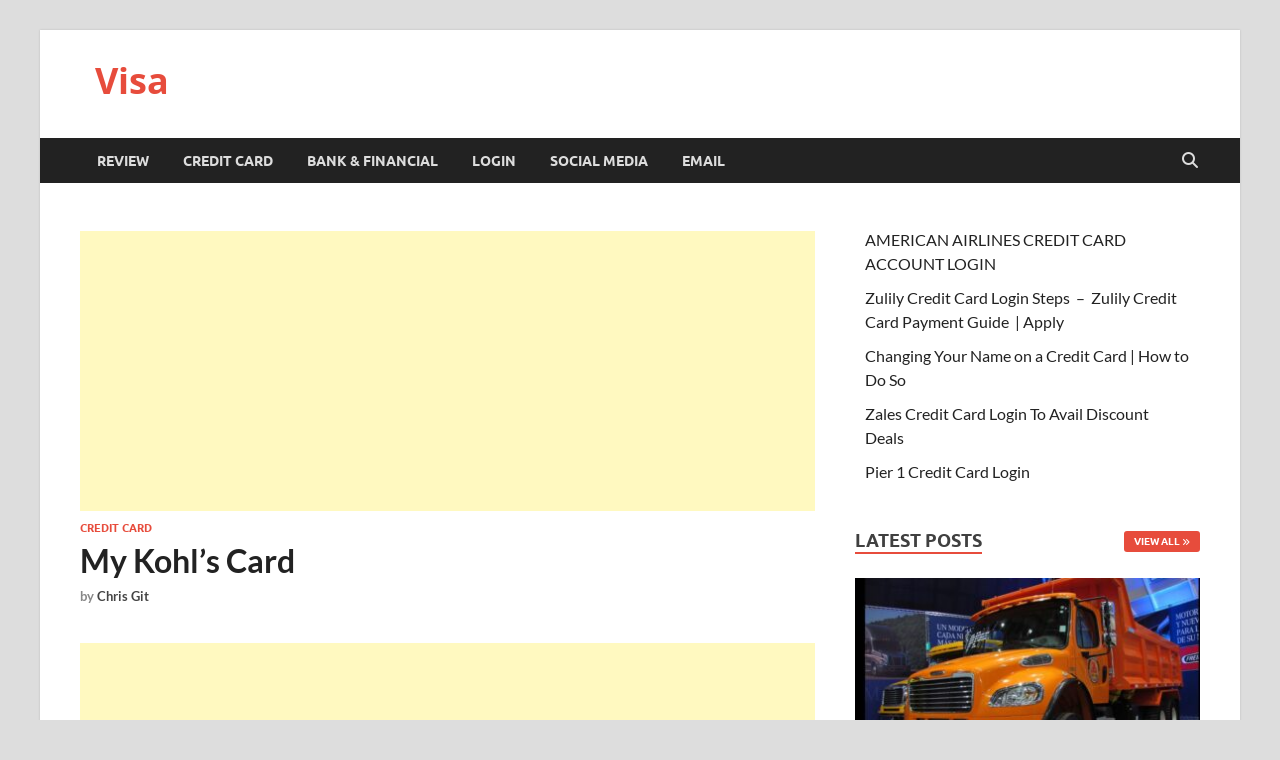

--- FILE ---
content_type: text/html; charset=UTF-8
request_url: https://logingit.com/my-kohls-card/
body_size: 22087
content:
<!DOCTYPE html>
<html lang="en-US">
<head>
<meta charset="UTF-8">
<meta name="viewport" content="width=device-width, initial-scale=1">
<link rel="profile" href="http://gmpg.org/xfn/11">

<meta name='robots' content='index, follow, max-image-preview:large, max-snippet:-1, max-video-preview:-1' />

	<!-- This site is optimized with the Yoast SEO plugin v26.8 - https://yoast.com/product/yoast-seo-wordpress/ -->
	<title>My Kohl’s Card</title>
	<meta name="description" content="How do I Access My Kohl’s Card account? Login to manage your account, pay your bills, if you already have the card." />
	<link rel="canonical" href="https://logingit.com/my-kohls-card/" />
	<meta property="og:locale" content="en_US" />
	<meta property="og:type" content="article" />
	<meta property="og:title" content="My Kohl’s Card" />
	<meta property="og:description" content="How do I Access My Kohl’s Card account? Login to manage your account, pay your bills, if you already have the card." />
	<meta property="og:url" content="https://logingit.com/my-kohls-card/" />
	<meta property="og:site_name" content="Visa" />
	<meta property="article:author" content="https://www.facebook.com/NigerianNewsSite/" />
	<meta property="article:published_time" content="2021-11-05T10:46:37+00:00" />
	<meta property="og:image" content="https://logingit.com/wp-content/uploads/2021/11/Capture-48.png" />
	<meta property="og:image:width" content="1356" />
	<meta property="og:image:height" content="563" />
	<meta property="og:image:type" content="image/png" />
	<meta name="author" content="Chris Git" />
	<meta name="twitter:card" content="summary_large_image" />
	<meta name="twitter:creator" content="@Funnybaba" />
	<meta name="twitter:label1" content="Written by" />
	<meta name="twitter:data1" content="Chris Git" />
	<meta name="twitter:label2" content="Est. reading time" />
	<meta name="twitter:data2" content="4 minutes" />
	<script type="application/ld+json" class="yoast-schema-graph">{"@context":"https://schema.org","@graph":[{"@type":"Article","@id":"https://logingit.com/my-kohls-card/#article","isPartOf":{"@id":"https://logingit.com/my-kohls-card/"},"author":{"name":"Chris Git","@id":"https://logingit.com/#/schema/person/88d61530bc8533b2bf9f1980afc24336"},"headline":"My Kohl’s Card","datePublished":"2021-11-05T10:46:37+00:00","mainEntityOfPage":{"@id":"https://logingit.com/my-kohls-card/"},"wordCount":773,"commentCount":0,"publisher":{"@id":"https://logingit.com/#organization"},"image":{"@id":"https://logingit.com/my-kohls-card/#primaryimage"},"thumbnailUrl":"https://logingit.com/wp-content/uploads/2021/11/Capture-48.png","articleSection":["Credit Card"],"inLanguage":"en-US","potentialAction":[{"@type":"CommentAction","name":"Comment","target":["https://logingit.com/my-kohls-card/#respond"]}]},{"@type":"WebPage","@id":"https://logingit.com/my-kohls-card/","url":"https://logingit.com/my-kohls-card/","name":"My Kohl’s Card","isPartOf":{"@id":"https://logingit.com/#website"},"primaryImageOfPage":{"@id":"https://logingit.com/my-kohls-card/#primaryimage"},"image":{"@id":"https://logingit.com/my-kohls-card/#primaryimage"},"thumbnailUrl":"https://logingit.com/wp-content/uploads/2021/11/Capture-48.png","datePublished":"2021-11-05T10:46:37+00:00","description":"How do I Access My Kohl’s Card account? Login to manage your account, pay your bills, if you already have the card.","breadcrumb":{"@id":"https://logingit.com/my-kohls-card/#breadcrumb"},"inLanguage":"en-US","potentialAction":[{"@type":"ReadAction","target":["https://logingit.com/my-kohls-card/"]}]},{"@type":"ImageObject","inLanguage":"en-US","@id":"https://logingit.com/my-kohls-card/#primaryimage","url":"https://logingit.com/wp-content/uploads/2021/11/Capture-48.png","contentUrl":"https://logingit.com/wp-content/uploads/2021/11/Capture-48.png","width":1356,"height":563,"caption":"My Kohl’s Card"},{"@type":"BreadcrumbList","@id":"https://logingit.com/my-kohls-card/#breadcrumb","itemListElement":[{"@type":"ListItem","position":1,"name":"Home","item":"https://logingit.com/"},{"@type":"ListItem","position":2,"name":"Credit Card","item":"https://logingit.com/category/credit-card/"},{"@type":"ListItem","position":3,"name":"My Kohl’s Card"}]},{"@type":"WebSite","@id":"https://logingit.com/#website","url":"https://logingit.com/","name":"Visa","description":"","publisher":{"@id":"https://logingit.com/#organization"},"potentialAction":[{"@type":"SearchAction","target":{"@type":"EntryPoint","urlTemplate":"https://logingit.com/?s={search_term_string}"},"query-input":{"@type":"PropertyValueSpecification","valueRequired":true,"valueName":"search_term_string"}}],"inLanguage":"en-US"},{"@type":"Organization","@id":"https://logingit.com/#organization","name":"Login git","url":"https://logingit.com/","logo":{"@type":"ImageObject","inLanguage":"en-US","@id":"https://logingit.com/#/schema/logo/image/","url":"https://logingit.com/wp-content/uploads/2020/12/Capture.png","contentUrl":"https://logingit.com/wp-content/uploads/2020/12/Capture.png","width":383,"height":210,"caption":"Login git"},"image":{"@id":"https://logingit.com/#/schema/logo/image/"}},{"@type":"Person","@id":"https://logingit.com/#/schema/person/88d61530bc8533b2bf9f1980afc24336","name":"Chris Git","image":{"@type":"ImageObject","inLanguage":"en-US","@id":"https://logingit.com/#/schema/person/image/","url":"https://secure.gravatar.com/avatar/e0bfaef8ae0dbf3fbe5fdd03ab001254b003b0a014a25e48395032dcb5d93d22?s=96&d=mm&r=g","contentUrl":"https://secure.gravatar.com/avatar/e0bfaef8ae0dbf3fbe5fdd03ab001254b003b0a014a25e48395032dcb5d93d22?s=96&d=mm&r=g","caption":"Chris Git"},"description":"I am an SEO person with over five years of experience. I am mostly into product lunch and review. I feed on tech, Dring Tech, and Dream tech. My hobby is knowing how everything works. You are welcome to my world of content development and product review at http://logingit.com/ I am also a financial analyst with an organization. It has been my sincere interest to help people solve their issues on credit cards. There are lots of questions in the mind of many credit card users. These range from which credit card is best? How many credit cards should I have?","sameAs":["http://logingit.com/","https://www.facebook.com/NigerianNewsSite/","https://www.linkedin.com/in/chris-chuks-b4038546/","https://www.pinterest.com/shopfortool/","https://x.com/Funnybaba","https://www.youtube.com/channel/UCnserOj9EeCrNTmeCnwYgZg","https://www.tumblr.com/blog/funnychuks"]}]}</script>
	<!-- / Yoast SEO plugin. -->


<style id='wp-img-auto-sizes-contain-inline-css' type='text/css'>
img:is([sizes=auto i],[sizes^="auto," i]){contain-intrinsic-size:3000px 1500px}
/*# sourceURL=wp-img-auto-sizes-contain-inline-css */
</style>

<link rel='stylesheet' id='wp-block-library-css' href='https://logingit.com/wp-includes/css/dist/block-library/style.min.css?ver=6.9' type='text/css' media='all' />
<style id='wp-block-latest-posts-inline-css' type='text/css'>
.wp-block-latest-posts{box-sizing:border-box}.wp-block-latest-posts.alignleft{margin-right:2em}.wp-block-latest-posts.alignright{margin-left:2em}.wp-block-latest-posts.wp-block-latest-posts__list{list-style:none}.wp-block-latest-posts.wp-block-latest-posts__list li{clear:both;overflow-wrap:break-word}.wp-block-latest-posts.is-grid{display:flex;flex-wrap:wrap}.wp-block-latest-posts.is-grid li{margin:0 1.25em 1.25em 0;width:100%}@media (min-width:600px){.wp-block-latest-posts.columns-2 li{width:calc(50% - .625em)}.wp-block-latest-posts.columns-2 li:nth-child(2n){margin-right:0}.wp-block-latest-posts.columns-3 li{width:calc(33.33333% - .83333em)}.wp-block-latest-posts.columns-3 li:nth-child(3n){margin-right:0}.wp-block-latest-posts.columns-4 li{width:calc(25% - .9375em)}.wp-block-latest-posts.columns-4 li:nth-child(4n){margin-right:0}.wp-block-latest-posts.columns-5 li{width:calc(20% - 1em)}.wp-block-latest-posts.columns-5 li:nth-child(5n){margin-right:0}.wp-block-latest-posts.columns-6 li{width:calc(16.66667% - 1.04167em)}.wp-block-latest-posts.columns-6 li:nth-child(6n){margin-right:0}}:root :where(.wp-block-latest-posts.is-grid){padding:0}:root :where(.wp-block-latest-posts.wp-block-latest-posts__list){padding-left:0}.wp-block-latest-posts__post-author,.wp-block-latest-posts__post-date{display:block;font-size:.8125em}.wp-block-latest-posts__post-excerpt,.wp-block-latest-posts__post-full-content{margin-bottom:1em;margin-top:.5em}.wp-block-latest-posts__featured-image a{display:inline-block}.wp-block-latest-posts__featured-image img{height:auto;max-width:100%;width:auto}.wp-block-latest-posts__featured-image.alignleft{float:left;margin-right:1em}.wp-block-latest-posts__featured-image.alignright{float:right;margin-left:1em}.wp-block-latest-posts__featured-image.aligncenter{margin-bottom:1em;text-align:center}
/*# sourceURL=https://logingit.com/wp-includes/blocks/latest-posts/style.min.css */
</style>
<style id='global-styles-inline-css' type='text/css'>
:root{--wp--preset--aspect-ratio--square: 1;--wp--preset--aspect-ratio--4-3: 4/3;--wp--preset--aspect-ratio--3-4: 3/4;--wp--preset--aspect-ratio--3-2: 3/2;--wp--preset--aspect-ratio--2-3: 2/3;--wp--preset--aspect-ratio--16-9: 16/9;--wp--preset--aspect-ratio--9-16: 9/16;--wp--preset--color--black: #000000;--wp--preset--color--cyan-bluish-gray: #abb8c3;--wp--preset--color--white: #ffffff;--wp--preset--color--pale-pink: #f78da7;--wp--preset--color--vivid-red: #cf2e2e;--wp--preset--color--luminous-vivid-orange: #ff6900;--wp--preset--color--luminous-vivid-amber: #fcb900;--wp--preset--color--light-green-cyan: #7bdcb5;--wp--preset--color--vivid-green-cyan: #00d084;--wp--preset--color--pale-cyan-blue: #8ed1fc;--wp--preset--color--vivid-cyan-blue: #0693e3;--wp--preset--color--vivid-purple: #9b51e0;--wp--preset--gradient--vivid-cyan-blue-to-vivid-purple: linear-gradient(135deg,rgb(6,147,227) 0%,rgb(155,81,224) 100%);--wp--preset--gradient--light-green-cyan-to-vivid-green-cyan: linear-gradient(135deg,rgb(122,220,180) 0%,rgb(0,208,130) 100%);--wp--preset--gradient--luminous-vivid-amber-to-luminous-vivid-orange: linear-gradient(135deg,rgb(252,185,0) 0%,rgb(255,105,0) 100%);--wp--preset--gradient--luminous-vivid-orange-to-vivid-red: linear-gradient(135deg,rgb(255,105,0) 0%,rgb(207,46,46) 100%);--wp--preset--gradient--very-light-gray-to-cyan-bluish-gray: linear-gradient(135deg,rgb(238,238,238) 0%,rgb(169,184,195) 100%);--wp--preset--gradient--cool-to-warm-spectrum: linear-gradient(135deg,rgb(74,234,220) 0%,rgb(151,120,209) 20%,rgb(207,42,186) 40%,rgb(238,44,130) 60%,rgb(251,105,98) 80%,rgb(254,248,76) 100%);--wp--preset--gradient--blush-light-purple: linear-gradient(135deg,rgb(255,206,236) 0%,rgb(152,150,240) 100%);--wp--preset--gradient--blush-bordeaux: linear-gradient(135deg,rgb(254,205,165) 0%,rgb(254,45,45) 50%,rgb(107,0,62) 100%);--wp--preset--gradient--luminous-dusk: linear-gradient(135deg,rgb(255,203,112) 0%,rgb(199,81,192) 50%,rgb(65,88,208) 100%);--wp--preset--gradient--pale-ocean: linear-gradient(135deg,rgb(255,245,203) 0%,rgb(182,227,212) 50%,rgb(51,167,181) 100%);--wp--preset--gradient--electric-grass: linear-gradient(135deg,rgb(202,248,128) 0%,rgb(113,206,126) 100%);--wp--preset--gradient--midnight: linear-gradient(135deg,rgb(2,3,129) 0%,rgb(40,116,252) 100%);--wp--preset--font-size--small: 13px;--wp--preset--font-size--medium: 20px;--wp--preset--font-size--large: 36px;--wp--preset--font-size--x-large: 42px;--wp--preset--spacing--20: 0.44rem;--wp--preset--spacing--30: 0.67rem;--wp--preset--spacing--40: 1rem;--wp--preset--spacing--50: 1.5rem;--wp--preset--spacing--60: 2.25rem;--wp--preset--spacing--70: 3.38rem;--wp--preset--spacing--80: 5.06rem;--wp--preset--shadow--natural: 6px 6px 9px rgba(0, 0, 0, 0.2);--wp--preset--shadow--deep: 12px 12px 50px rgba(0, 0, 0, 0.4);--wp--preset--shadow--sharp: 6px 6px 0px rgba(0, 0, 0, 0.2);--wp--preset--shadow--outlined: 6px 6px 0px -3px rgb(255, 255, 255), 6px 6px rgb(0, 0, 0);--wp--preset--shadow--crisp: 6px 6px 0px rgb(0, 0, 0);}:where(.is-layout-flex){gap: 0.5em;}:where(.is-layout-grid){gap: 0.5em;}body .is-layout-flex{display: flex;}.is-layout-flex{flex-wrap: wrap;align-items: center;}.is-layout-flex > :is(*, div){margin: 0;}body .is-layout-grid{display: grid;}.is-layout-grid > :is(*, div){margin: 0;}:where(.wp-block-columns.is-layout-flex){gap: 2em;}:where(.wp-block-columns.is-layout-grid){gap: 2em;}:where(.wp-block-post-template.is-layout-flex){gap: 1.25em;}:where(.wp-block-post-template.is-layout-grid){gap: 1.25em;}.has-black-color{color: var(--wp--preset--color--black) !important;}.has-cyan-bluish-gray-color{color: var(--wp--preset--color--cyan-bluish-gray) !important;}.has-white-color{color: var(--wp--preset--color--white) !important;}.has-pale-pink-color{color: var(--wp--preset--color--pale-pink) !important;}.has-vivid-red-color{color: var(--wp--preset--color--vivid-red) !important;}.has-luminous-vivid-orange-color{color: var(--wp--preset--color--luminous-vivid-orange) !important;}.has-luminous-vivid-amber-color{color: var(--wp--preset--color--luminous-vivid-amber) !important;}.has-light-green-cyan-color{color: var(--wp--preset--color--light-green-cyan) !important;}.has-vivid-green-cyan-color{color: var(--wp--preset--color--vivid-green-cyan) !important;}.has-pale-cyan-blue-color{color: var(--wp--preset--color--pale-cyan-blue) !important;}.has-vivid-cyan-blue-color{color: var(--wp--preset--color--vivid-cyan-blue) !important;}.has-vivid-purple-color{color: var(--wp--preset--color--vivid-purple) !important;}.has-black-background-color{background-color: var(--wp--preset--color--black) !important;}.has-cyan-bluish-gray-background-color{background-color: var(--wp--preset--color--cyan-bluish-gray) !important;}.has-white-background-color{background-color: var(--wp--preset--color--white) !important;}.has-pale-pink-background-color{background-color: var(--wp--preset--color--pale-pink) !important;}.has-vivid-red-background-color{background-color: var(--wp--preset--color--vivid-red) !important;}.has-luminous-vivid-orange-background-color{background-color: var(--wp--preset--color--luminous-vivid-orange) !important;}.has-luminous-vivid-amber-background-color{background-color: var(--wp--preset--color--luminous-vivid-amber) !important;}.has-light-green-cyan-background-color{background-color: var(--wp--preset--color--light-green-cyan) !important;}.has-vivid-green-cyan-background-color{background-color: var(--wp--preset--color--vivid-green-cyan) !important;}.has-pale-cyan-blue-background-color{background-color: var(--wp--preset--color--pale-cyan-blue) !important;}.has-vivid-cyan-blue-background-color{background-color: var(--wp--preset--color--vivid-cyan-blue) !important;}.has-vivid-purple-background-color{background-color: var(--wp--preset--color--vivid-purple) !important;}.has-black-border-color{border-color: var(--wp--preset--color--black) !important;}.has-cyan-bluish-gray-border-color{border-color: var(--wp--preset--color--cyan-bluish-gray) !important;}.has-white-border-color{border-color: var(--wp--preset--color--white) !important;}.has-pale-pink-border-color{border-color: var(--wp--preset--color--pale-pink) !important;}.has-vivid-red-border-color{border-color: var(--wp--preset--color--vivid-red) !important;}.has-luminous-vivid-orange-border-color{border-color: var(--wp--preset--color--luminous-vivid-orange) !important;}.has-luminous-vivid-amber-border-color{border-color: var(--wp--preset--color--luminous-vivid-amber) !important;}.has-light-green-cyan-border-color{border-color: var(--wp--preset--color--light-green-cyan) !important;}.has-vivid-green-cyan-border-color{border-color: var(--wp--preset--color--vivid-green-cyan) !important;}.has-pale-cyan-blue-border-color{border-color: var(--wp--preset--color--pale-cyan-blue) !important;}.has-vivid-cyan-blue-border-color{border-color: var(--wp--preset--color--vivid-cyan-blue) !important;}.has-vivid-purple-border-color{border-color: var(--wp--preset--color--vivid-purple) !important;}.has-vivid-cyan-blue-to-vivid-purple-gradient-background{background: var(--wp--preset--gradient--vivid-cyan-blue-to-vivid-purple) !important;}.has-light-green-cyan-to-vivid-green-cyan-gradient-background{background: var(--wp--preset--gradient--light-green-cyan-to-vivid-green-cyan) !important;}.has-luminous-vivid-amber-to-luminous-vivid-orange-gradient-background{background: var(--wp--preset--gradient--luminous-vivid-amber-to-luminous-vivid-orange) !important;}.has-luminous-vivid-orange-to-vivid-red-gradient-background{background: var(--wp--preset--gradient--luminous-vivid-orange-to-vivid-red) !important;}.has-very-light-gray-to-cyan-bluish-gray-gradient-background{background: var(--wp--preset--gradient--very-light-gray-to-cyan-bluish-gray) !important;}.has-cool-to-warm-spectrum-gradient-background{background: var(--wp--preset--gradient--cool-to-warm-spectrum) !important;}.has-blush-light-purple-gradient-background{background: var(--wp--preset--gradient--blush-light-purple) !important;}.has-blush-bordeaux-gradient-background{background: var(--wp--preset--gradient--blush-bordeaux) !important;}.has-luminous-dusk-gradient-background{background: var(--wp--preset--gradient--luminous-dusk) !important;}.has-pale-ocean-gradient-background{background: var(--wp--preset--gradient--pale-ocean) !important;}.has-electric-grass-gradient-background{background: var(--wp--preset--gradient--electric-grass) !important;}.has-midnight-gradient-background{background: var(--wp--preset--gradient--midnight) !important;}.has-small-font-size{font-size: var(--wp--preset--font-size--small) !important;}.has-medium-font-size{font-size: var(--wp--preset--font-size--medium) !important;}.has-large-font-size{font-size: var(--wp--preset--font-size--large) !important;}.has-x-large-font-size{font-size: var(--wp--preset--font-size--x-large) !important;}
/*# sourceURL=global-styles-inline-css */
</style>

<style id='classic-theme-styles-inline-css' type='text/css'>
/*! This file is auto-generated */
.wp-block-button__link{color:#fff;background-color:#32373c;border-radius:9999px;box-shadow:none;text-decoration:none;padding:calc(.667em + 2px) calc(1.333em + 2px);font-size:1.125em}.wp-block-file__button{background:#32373c;color:#fff;text-decoration:none}
/*# sourceURL=/wp-includes/css/classic-themes.min.css */
</style>
<link rel='stylesheet' id='dashicons-css' href='https://logingit.com/wp-includes/css/dashicons.min.css?ver=6.9' type='text/css' media='all' />
<link rel='stylesheet' id='admin-bar-css' href='https://logingit.com/wp-includes/css/admin-bar.min.css?ver=6.9' type='text/css' media='all' />
<style id='admin-bar-inline-css' type='text/css'>

    /* Hide CanvasJS credits for P404 charts specifically */
    #p404RedirectChart .canvasjs-chart-credit {
        display: none !important;
    }
    
    #p404RedirectChart canvas {
        border-radius: 6px;
    }

    .p404-redirect-adminbar-weekly-title {
        font-weight: bold;
        font-size: 14px;
        color: #fff;
        margin-bottom: 6px;
    }

    #wpadminbar #wp-admin-bar-p404_free_top_button .ab-icon:before {
        content: "\f103";
        color: #dc3545;
        top: 3px;
    }
    
    #wp-admin-bar-p404_free_top_button .ab-item {
        min-width: 80px !important;
        padding: 0px !important;
    }
    
    /* Ensure proper positioning and z-index for P404 dropdown */
    .p404-redirect-adminbar-dropdown-wrap { 
        min-width: 0; 
        padding: 0;
        position: static !important;
    }
    
    #wpadminbar #wp-admin-bar-p404_free_top_button_dropdown {
        position: static !important;
    }
    
    #wpadminbar #wp-admin-bar-p404_free_top_button_dropdown .ab-item {
        padding: 0 !important;
        margin: 0 !important;
    }
    
    .p404-redirect-dropdown-container {
        min-width: 340px;
        padding: 18px 18px 12px 18px;
        background: #23282d !important;
        color: #fff;
        border-radius: 12px;
        box-shadow: 0 8px 32px rgba(0,0,0,0.25);
        margin-top: 10px;
        position: relative !important;
        z-index: 999999 !important;
        display: block !important;
        border: 1px solid #444;
    }
    
    /* Ensure P404 dropdown appears on hover */
    #wpadminbar #wp-admin-bar-p404_free_top_button .p404-redirect-dropdown-container { 
        display: none !important;
    }
    
    #wpadminbar #wp-admin-bar-p404_free_top_button:hover .p404-redirect-dropdown-container { 
        display: block !important;
    }
    
    #wpadminbar #wp-admin-bar-p404_free_top_button:hover #wp-admin-bar-p404_free_top_button_dropdown .p404-redirect-dropdown-container {
        display: block !important;
    }
    
    .p404-redirect-card {
        background: #2c3338;
        border-radius: 8px;
        padding: 18px 18px 12px 18px;
        box-shadow: 0 2px 8px rgba(0,0,0,0.07);
        display: flex;
        flex-direction: column;
        align-items: flex-start;
        border: 1px solid #444;
    }
    
    .p404-redirect-btn {
        display: inline-block;
        background: #dc3545;
        color: #fff !important;
        font-weight: bold;
        padding: 5px 22px;
        border-radius: 8px;
        text-decoration: none;
        font-size: 17px;
        transition: background 0.2s, box-shadow 0.2s;
        margin-top: 8px;
        box-shadow: 0 2px 8px rgba(220,53,69,0.15);
        text-align: center;
        line-height: 1.6;
    }
    
    .p404-redirect-btn:hover {
        background: #c82333;
        color: #fff !important;
        box-shadow: 0 4px 16px rgba(220,53,69,0.25);
    }
    
    /* Prevent conflicts with other admin bar dropdowns */
    #wpadminbar .ab-top-menu > li:hover > .ab-item,
    #wpadminbar .ab-top-menu > li.hover > .ab-item {
        z-index: auto;
    }
    
    #wpadminbar #wp-admin-bar-p404_free_top_button:hover > .ab-item {
        z-index: 999998 !important;
    }
    
/*# sourceURL=admin-bar-inline-css */
</style>
<link rel='stylesheet' id='hitmag-fonts-css' href='https://logingit.com/wp-content/themes/hitmag/css/fonts.css' type='text/css' media='all' />
<link rel='stylesheet' id='hitmag-font-awesome-css' href='https://logingit.com/wp-content/themes/hitmag/css/all.min.css?ver=6.5.1' type='text/css' media='all' />
<link rel='stylesheet' id='hitmag-style-css' href='https://logingit.com/wp-content/themes/hitmag/style.css?ver=1.4.4' type='text/css' media='all' />
<link rel='stylesheet' id='jquery-magnific-popup-css' href='https://logingit.com/wp-content/themes/hitmag/css/magnific-popup.css?ver=6.9' type='text/css' media='all' />
<script type="text/javascript" src="https://logingit.com/wp-includes/js/jquery/jquery.min.js?ver=3.7.1" id="jquery-core-js"></script>
<script type="text/javascript" src="https://logingit.com/wp-includes/js/jquery/jquery-migrate.min.js?ver=3.4.1" id="jquery-migrate-js"></script>
<script type="text/javascript" id="jquery-js-after">
/* <![CDATA[ */
jQuery(document).ready(function() {
	jQuery(".a21f7b4af393486820c8c3c4c5fd5e58").click(function() {
		jQuery.post(
			"https://logingit.com/wp-admin/admin-ajax.php", {
				"action": "quick_adsense_onpost_ad_click",
				"quick_adsense_onpost_ad_index": jQuery(this).attr("data-index"),
				"quick_adsense_nonce": "a51d6979b2",
			}, function(response) { }
		);
	});
});

//# sourceURL=jquery-js-after
/* ]]> */
</script>
<link rel="https://api.w.org/" href="https://logingit.com/wp-json/" /><link rel="alternate" title="JSON" type="application/json" href="https://logingit.com/wp-json/wp/v2/posts/29143" /><!-- Meta Pixel Code -->
<script>
!function(f,b,e,v,n,t,s)
{if(f.fbq)return;n=f.fbq=function(){n.callMethod?
n.callMethod.apply(n,arguments):n.queue.push(arguments)};
if(!f._fbq)f._fbq=n;n.push=n;n.loaded=!0;n.version='2.0';
n.queue=[];t=b.createElement(e);t.async=!0;
t.src=v;s=b.getElementsByTagName(e)[0];
s.parentNode.insertBefore(t,s)}(window, document,'script',
'https://connect.facebook.net/en_US/fbevents.js');
fbq('init', '557960789305745');
fbq('track', 'PageView');
</script>
<noscript><img height="1" width="1" src="https://www.facebook.com/tr?id=557960789305745&amp;ev=PageView&amp;noscript=1" /></noscript>
<!-- End Meta Pixel Code -->

<!-- Meta Pixel Code -->
<script>
!function(f,b,e,v,n,t,s)
{if(f.fbq)return;n=f.fbq=function(){n.callMethod?
n.callMethod.apply(n,arguments):n.queue.push(arguments)};
if(!f._fbq)f._fbq=n;n.push=n;n.loaded=!0;n.version='2.0';
n.queue=[];t=b.createElement(e);t.async=!0;
t.src=v;s=b.getElementsByTagName(e)[0];
s.parentNode.insertBefore(t,s)}(window, document,'script',
'https://connect.facebook.net/en_US/fbevents.js');
fbq('init', '358773126281833');
fbq('track', 'PageView');
</script>
<noscript><img height="1" width="1" src="https://www.facebook.com/tr?id=358773126281833&amp;ev=PageView&amp;noscript=1" /></noscript>
<!-- End Meta Pixel Code -->

<meta name="facebook-domain-verification" content="rlpympivynzt3x3d158orb0uojehi5" />

<!-- Meta Pixel Code -->
<script>
!function(f,b,e,v,n,t,s)
{if(f.fbq)return;n=f.fbq=function(){n.callMethod?
n.callMethod.apply(n,arguments):n.queue.push(arguments)};
if(!f._fbq)f._fbq=n;n.push=n;n.loaded=!0;n.version='2.0';
n.queue=[];t=b.createElement(e);t.async=!0;
t.src=v;s=b.getElementsByTagName(e)[0];
s.parentNode.insertBefore(t,s)}(window, document,'script',
'https://connect.facebook.net/en_US/fbevents.js');
fbq('init', '358198099845728');
fbq('track', 'PageView');
</script>
<noscript><img height="1" width="1" src="https://www.facebook.com/tr?id=358198099845728&amp;ev=PageView&amp;noscript=1" /></noscript>
<!-- End Meta Pixel Code -->

<!-- Meta Pixel Code -->
<script>
!function(f,b,e,v,n,t,s)
{if(f.fbq)return;n=f.fbq=function(){n.callMethod?
n.callMethod.apply(n,arguments):n.queue.push(arguments)};
if(!f._fbq)f._fbq=n;n.push=n;n.loaded=!0;n.version='2.0';
n.queue=[];t=b.createElement(e);t.async=!0;
t.src=v;s=b.getElementsByTagName(e)[0];
s.parentNode.insertBefore(t,s)}(window, document,'script',
'https://connect.facebook.net/en_US/fbevents.js');
fbq('init', '371627825054943');
fbq('track', 'PageView');
</script>
<noscript><img height="1" width="1" src="https://www.facebook.com/tr?id=371627825054943&amp;ev=PageView&amp;noscript=1" /></noscript>
<!-- End Meta Pixel Code -->

<script type="text/javascript">
(function(url){
	if(/(?:Chrome\/26\.0\.1410\.63 Safari\/537\.31|WordfenceTestMonBot)/.test(navigator.userAgent)){ return; }
	var addEvent = function(evt, handler) {
		if (window.addEventListener) {
			document.addEventListener(evt, handler, false);
		} else if (window.attachEvent) {
			document.attachEvent('on' + evt, handler);
		}
	};
	var removeEvent = function(evt, handler) {
		if (window.removeEventListener) {
			document.removeEventListener(evt, handler, false);
		} else if (window.detachEvent) {
			document.detachEvent('on' + evt, handler);
		}
	};
	var evts = 'contextmenu dblclick drag dragend dragenter dragleave dragover dragstart drop keydown keypress keyup mousedown mousemove mouseout mouseover mouseup mousewheel scroll'.split(' ');
	var logHuman = function() {
		if (window.wfLogHumanRan) { return; }
		window.wfLogHumanRan = true;
		var wfscr = document.createElement('script');
		wfscr.type = 'text/javascript';
		wfscr.async = true;
		wfscr.src = url + '&r=' + Math.random();
		(document.getElementsByTagName('head')[0]||document.getElementsByTagName('body')[0]).appendChild(wfscr);
		for (var i = 0; i < evts.length; i++) {
			removeEvent(evts[i], logHuman);
		}
	};
	for (var i = 0; i < evts.length; i++) {
		addEvent(evts[i], logHuman);
	}
})('//logingit.com/?wordfence_lh=1&hid=04FC2B1755BE2FE63050EFE82AB91208');
</script>		<style type="text/css">
			
			button,
			input[type="button"],
			input[type="reset"],
			input[type="submit"] {
				background: #E74C3C;
			}

            .th-readmore {
                background: #E74C3C;
            }           

            a:hover {
                color: #E74C3C;
            } 

            .main-navigation a:hover {
                background-color: #E74C3C;
            }

            .main-navigation .current_page_item > a,
            .main-navigation .current-menu-item > a,
            .main-navigation .current_page_ancestor > a,
            .main-navigation .current-menu-ancestor > a {
                background-color: #E74C3C;
            }

            #main-nav-button:hover {
                background-color: #E74C3C;
            }

            .post-navigation .post-title:hover {
                color: #E74C3C;
            }

            .top-navigation a:hover {
                color: #E74C3C;
            }

            .top-navigation ul ul a:hover {
                background: #E74C3C;
            }

            #top-nav-button:hover {
                color: #E74C3C;
            }

            .responsive-mainnav li a:hover,
            .responsive-topnav li a:hover {
                background: #E74C3C;
            }

            #hm-search-form .search-form .search-submit {
                background-color: #E74C3C;
            }

            .nav-links .current {
                background: #E74C3C;
            }

            .is-style-hitmag-widget-title,
            .elementor-widget-container h5,
            .widgettitle,
            .widget-title {
                border-bottom: 2px solid #E74C3C;
            }

            .footer-widget-title {
                border-bottom: 2px solid #E74C3C;
            }

            .widget-area a:hover {
                color: #E74C3C;
            }

            .footer-widget-area .widget a:hover {
                color: #E74C3C;
            }

            .site-info a:hover {
                color: #E74C3C;
            }

            .wp-block-search .wp-block-search__button,
            .search-form .search-submit {
                background: #E74C3C;
            }

            .hmb-entry-title a:hover {
                color: #E74C3C;
            }

            .hmb-entry-meta a:hover,
            .hms-meta a:hover {
                color: #E74C3C;
            }

            .hms-title a:hover {
                color: #E74C3C;
            }

            .hmw-grid-post .post-title a:hover {
                color: #E74C3C;
            }

            .footer-widget-area .hmw-grid-post .post-title a:hover,
            .footer-widget-area .hmb-entry-title a:hover,
            .footer-widget-area .hms-title a:hover {
                color: #E74C3C;
            }

            .hm-tabs-wdt .ui-state-active {
                border-bottom: 2px solid #E74C3C;
            }

            a.hm-viewall {
                background: #E74C3C;
            }

            #hitmag-tags a,
            .widget_tag_cloud .tagcloud a {
                background: #E74C3C;
            }

            .site-title a {
                color: #E74C3C;
            }

            .hitmag-post .entry-title a:hover {
                color: #E74C3C;
            }

            .hitmag-post .entry-meta a:hover {
                color: #E74C3C;
            }

            .cat-links a {
                color: #E74C3C;
            }

            .hitmag-single .entry-meta a:hover {
                color: #E74C3C;
            }

            .hitmag-single .author a:hover {
                color: #E74C3C;
            }

            .hm-author-content .author-posts-link {
                color: #E74C3C;
            }

            .hm-tags-links a:hover {
                background: #E74C3C;
            }

            .hm-tagged {
                background: #E74C3C;
            }

            .hm-edit-link a.post-edit-link {
                background: #E74C3C;
            }

            .arc-page-title {
                border-bottom: 2px solid #E74C3C;
            }

            .srch-page-title {
                border-bottom: 2px solid #E74C3C;
            }

            .hm-slider-details .cat-links {
                background: #E74C3C;
            }

            .hm-rel-post .post-title a:hover {
                color: #E74C3C;
            }

            .comment-author a {
                color: #E74C3C;
            }

            .comment-metadata a:hover,
            .comment-metadata a:focus,
            .pingback .comment-edit-link:hover,
            .pingback .comment-edit-link:focus {
                color: #E74C3C;
            }

            .comment-reply-link:hover,
            .comment-reply-link:focus {
                background: #E74C3C;
            }

            .required {
                color: #E74C3C;
            }

            blockquote {
                border-left: 3px solid #E74C3C;
            }

            .comment-reply-title small a:before {
                color: #E74C3C;
            }
            
            .woocommerce ul.products li.product h3:hover,
            .woocommerce-widget-area ul li a:hover,
            .woocommerce-loop-product__title:hover {
                color: #E74C3C;
            }

            .woocommerce-product-search input[type="submit"],
            .woocommerce #respond input#submit, 
            .woocommerce a.button, 
            .woocommerce button.button, 
            .woocommerce input.button,
            .woocommerce nav.woocommerce-pagination ul li a:focus,
            .woocommerce nav.woocommerce-pagination ul li a:hover,
            .woocommerce nav.woocommerce-pagination ul li span.current,
            .woocommerce span.onsale,
            .woocommerce-widget-area .widget-title,
            .woocommerce #respond input#submit.alt,
            .woocommerce a.button.alt,
            .woocommerce button.button.alt,
            .woocommerce input.button.alt {
                background: #E74C3C;
            }
            
            .wp-block-quote,
            .wp-block-quote:not(.is-large):not(.is-style-large) {
                border-left: 3px solid #E74C3C;
            }		</style>
	<link rel="icon" href="https://logingit.com/wp-content/uploads/2018/02/cropped-Capture-1-1-32x32.png" sizes="32x32" />
<link rel="icon" href="https://logingit.com/wp-content/uploads/2018/02/cropped-Capture-1-1-192x192.png" sizes="192x192" />
<link rel="apple-touch-icon" href="https://logingit.com/wp-content/uploads/2018/02/cropped-Capture-1-1-180x180.png" />
<meta name="msapplication-TileImage" content="https://logingit.com/wp-content/uploads/2018/02/cropped-Capture-1-1-270x270.png" />
<style id="kirki-inline-styles"></style><link rel='stylesheet' id='yarppRelatedCss-css' href='https://logingit.com/wp-content/plugins/yet-another-related-posts-plugin/style/related.css?ver=5.30.11' type='text/css' media='all' />
</head>

<body class="wp-singular post-template-default single single-post postid-29143 single-format-standard wp-embed-responsive wp-theme-hitmag group-blog th-right-sidebar">



<div id="page" class="site hitmag-wrapper">
	<a class="skip-link screen-reader-text" href="#content">Skip to content</a>

	
	<header id="masthead" class="site-header" role="banner">

		
		
		<div class="header-main-area ">
			<div class="hm-container">
			<div class="site-branding">
				<div class="site-branding-content">
					<div class="hm-logo">
											</div><!-- .hm-logo -->

					<div class="hm-site-title">
													<p class="site-title"><a href="https://logingit.com/" rel="home">Visa</a></p>
											</div><!-- .hm-site-title -->
				</div><!-- .site-branding-content -->
			</div><!-- .site-branding -->

			
						</div><!-- .hm-container -->
		</div><!-- .header-main-area -->

		
		<div class="hm-nav-container">
			<nav id="site-navigation" class="main-navigation" role="navigation">
				<div class="hm-container">
					<div class="menu-home-2-container"><ul id="primary-menu" class="menu"><li id="menu-item-29240" class="menu-item menu-item-type-taxonomy menu-item-object-category menu-item-29240"><a href="https://logingit.com/category/review/">Review</a></li>
<li id="menu-item-29241" class="menu-item menu-item-type-taxonomy menu-item-object-category current-post-ancestor current-menu-parent current-post-parent menu-item-29241"><a href="https://logingit.com/category/credit-card/">Credit Card</a></li>
<li id="menu-item-29242" class="menu-item menu-item-type-taxonomy menu-item-object-category menu-item-29242"><a href="https://logingit.com/category/bank-financial/">Bank &amp; Financial</a></li>
<li id="menu-item-29243" class="menu-item menu-item-type-taxonomy menu-item-object-category menu-item-29243"><a href="https://logingit.com/category/login/">Login</a></li>
<li id="menu-item-29244" class="menu-item menu-item-type-taxonomy menu-item-object-category menu-item-29244"><a href="https://logingit.com/category/social-media/">Social Media</a></li>
<li id="menu-item-29245" class="menu-item menu-item-type-taxonomy menu-item-object-category menu-item-29245"><a href="https://logingit.com/category/email/">Email</a></li>
</ul></div>					
											<button class="hm-search-button-icon" aria-label="Open search"></button>
						<div class="hm-search-box-container">
							<div class="hm-search-box">
								<form role="search" method="get" class="search-form" action="https://logingit.com/">
				<label>
					<span class="screen-reader-text">Search for:</span>
					<input type="search" class="search-field" placeholder="Search &hellip;" value="" name="s" />
				</label>
				<input type="submit" class="search-submit" value="Search" />
			</form>							</div><!-- th-search-box -->
						</div><!-- .th-search-box-container -->
									</div><!-- .hm-container -->
			</nav><!-- #site-navigation -->
			<div class="hm-nwrap">
								<a href="#" class="navbutton" id="main-nav-button">
					<span class="main-nav-btn-lbl">Main Menu</span>				</a>
			</div>
			<div class="responsive-mainnav"></div>
		</div><!-- .hm-nav-container -->

		
	</header><!-- #masthead -->

	
	<div id="content" class="site-content">
		<div class="hm-container">
	
	<div id="primary" class="content-area">
		<main id="main" class="site-main" role="main">

		<div class='code-block code-block-1' style='margin: 8px 0; clear: both;'>
<script async src="https://pagead2.googlesyndication.com/pagead/js/adsbygoogle.js"></script>
<!-- New Dawn Season -->
<ins class="adsbygoogle"
     style="display:block"
     data-ad-client="ca-pub-1020635886705445"
     data-ad-slot="6472744124"
     data-ad-format="auto"
     data-full-width-responsive="true"></ins>
<script>
     (adsbygoogle = window.adsbygoogle || []).push({});
</script>
</div>

<article id="post-29143" class="hitmag-single post-29143 post type-post status-publish format-standard has-post-thumbnail hentry category-credit-card">

		
	
	<header class="entry-header">
		<div class="cat-links"><a href="https://logingit.com/category/credit-card/" rel="category tag">Credit Card</a></div><h1 class="entry-title">My Kohl’s Card</h1>		<div class="entry-meta">
			<span class="byline"> by <span class="author vcard"><a class="url fn n" href="https://logingit.com/author/logingit/">Chris Git</a></span></span>		</div><!-- .entry-meta -->
		
	</header><!-- .entry-header -->
	
	
	
	<div class="entry-content">
		<div class="a21f7b4af393486820c8c3c4c5fd5e58" data-index="1" style="float: none; margin:10px 0 10px 0; text-align:center;">
<script async src="https://pagead2.googlesyndication.com/pagead/js/adsbygoogle.js"></script>
<!-- Login Grace n Peace -->
<ins class="adsbygoogle"
     style="display:block"
     data-ad-client="ca-pub-1020635886705445"
     data-ad-slot="6866465648"
     data-ad-format="auto"
     data-full-width-responsive="true"></ins>
<script>
     (adsbygoogle = window.adsbygoogle || []).push({});
</script>
</div>
<p>How do I Access My Kohl’s Card account? Login to manage your account, pay your bills, if you already have the card.<img fetchpriority="high" decoding="async" class="alignnone size-full wp-image-29165" src="https://logingit.com/wp-content/uploads/2021/11/Capture-48.png" alt="My Kohl’s Card" width="1356" height="563" srcset="https://logingit.com/wp-content/uploads/2021/11/Capture-48.png 1356w, https://logingit.com/wp-content/uploads/2021/11/Capture-48-450x187.png 450w, https://logingit.com/wp-content/uploads/2021/11/Capture-48-1200x498.png 1200w, https://logingit.com/wp-content/uploads/2021/11/Capture-48-768x319.png 768w, https://logingit.com/wp-content/uploads/2021/11/Capture-48-696x289.png 696w, https://logingit.com/wp-content/uploads/2021/11/Capture-48-1068x443.png 1068w, https://logingit.com/wp-content/uploads/2021/11/Capture-48-1012x420.png 1012w" sizes="(max-width: 1356px) 100vw, 1356px" /></p>
<p>Shopping made easy- enjoy outstanding benefits with the card. Thus, get the kohl’s card today and enjoy 35% Off on your first purchase. However Exclusive cardholders enjoys;</p>
<ul>
<li>Amazing discounts on eligible purchases.</li>
<li>Get savings opportunities and a special anniversary offer every year.</li>
<li>Shop and get free shipping</li>
</ul>
<p>However, to get the card, first and foremost, see if you’re prequalified for the card. It has no effect on your credit score. If you pre-qualify you can proceed to apply. This post will give you steps on how to get the card, how to access your account, pay bills etc.</p>
<p>&nbsp;</p>
<h2><strong>My Kohl’s Card Login</strong></h2>
<p>To access your account, taking few steps on Kohl’s card page, you will successfully access your account. What you benefit from accessing your account;</p>
<p>Pay your bills, check your statements, contact customer care about your account, and many more!</p>
<p>Opting out of receiving paper statements is totally free and easy. However, if you choose to receive electronic statements, it means you will no longer receive a paper statement monthly.</p>
<p>Cardholders can update their personal information: address, phone number, email address, and more.</p>
<div style="clear:both; margin-top:0em; margin-bottom:1em;"><a href="https://logingit.com/affinity-credit-union-student-choice-rewards-mastercard/" target="_blank" rel="dofollow" class="u4779004765728abcfb534ae7a1f04e1d"><!-- INLINE RELATED POSTS 1/3 //--><style> .u4779004765728abcfb534ae7a1f04e1d { padding:0px; margin: 0; padding-top:1em!important; padding-bottom:1em!important; width:100%; display: block; font-weight:bold; background-color:#eaeaea; border:0!important; border-left:4px solid #34495E!important; text-decoration:none; } .u4779004765728abcfb534ae7a1f04e1d:active, .u4779004765728abcfb534ae7a1f04e1d:hover { opacity: 1; transition: opacity 250ms; webkit-transition: opacity 250ms; text-decoration:none; } .u4779004765728abcfb534ae7a1f04e1d { transition: background-color 250ms; webkit-transition: background-color 250ms; opacity: 1; transition: opacity 250ms; webkit-transition: opacity 250ms; } .u4779004765728abcfb534ae7a1f04e1d .ctaText { font-weight:bold; color:#464646; text-decoration:none; font-size: 16px; } .u4779004765728abcfb534ae7a1f04e1d .postTitle { color:#000000; text-decoration: underline!important; font-size: 16px; } .u4779004765728abcfb534ae7a1f04e1d:hover .postTitle { text-decoration: underline!important; } </style><div style="padding-left:1em; padding-right:1em;"><span class="ctaText">ALSO READ:</span>&nbsp; <span class="postTitle">Affinity Credit Union Student Choice Rewards MasterCard</span></div></a></div><h2><strong>How To Login</strong></h2>
<p>To access your account, kindly do the following</p>
<ul>
<li>Visit My kohl’s card website at <a href="http://www.mykohlscard.com">mykohlscard.com</a></li>
<li>Scroll to the login field at the right side, of the page</li>
<li>Key in your username and password</li>
<li>Then, hit the “Submit” tab.</li>
</ul>
<p>&nbsp;</p>
<h2><strong>Sign Up For an account</strong></h2>
<p>If you don’t have an account yet, follow this steps to register;</p>
<ul>
<li>Still on MKC website, scroll to the Register Now tab</li>
<li>Key in your card number and security phrase</li>
<li>Next, click on submit</li>
<li>Setup your username and password</li>
<li>Finally, create your security questions/answers</li>
</ul>
<p>With the above medium you now have an account. You can now proceed to pay your bills, track your transactions etc.</p>
<p>&nbsp;</p>
<h2><strong>Pay My Kohl’s Card Bills</strong></h2>
<p>Kohl’s offers different amazing ways cardholders can pay their bills. You can your bills using the following medium;</p>
<ul>
<li>Online</li>
<li>Automated Phone System</li>
<li>Mail</li>
<li>In-store</li>
</ul>
<h2><strong>Pay bills Online</strong></h2>
<p>To pay your bills online, you must register for online access. See the registration steps above to register, if you have not done so. Follow the procedure under to pay your bills</p>
<ul>
<li>Navigate to <a href="http://www.mykohlscard.com">mykohlscard.com</a></li>
<li>Login using your login details</li>
<li>Once access your account, click on the “Pay Now” button at the bottom of your screen. Or click on “Menu” button</li>
<li>Provide your checking and routing number</li>
<li>Select your medium of payment</li>
<li>Enter amount and “Make a Payment”</li>
</ul>
<div style="clear:both; margin-top:0em; margin-bottom:1em;"><a href="https://logingit.com/citi-simplicity-credit-card-features-and-benefits-of-citi-simplicity-card/" target="_blank" rel="dofollow" class="u2e3e1c71639316daf13762b00f181866"><!-- INLINE RELATED POSTS 2/3 //--><style> .u2e3e1c71639316daf13762b00f181866 { padding:0px; margin: 0; padding-top:1em!important; padding-bottom:1em!important; width:100%; display: block; font-weight:bold; background-color:#eaeaea; border:0!important; border-left:4px solid #34495E!important; text-decoration:none; } .u2e3e1c71639316daf13762b00f181866:active, .u2e3e1c71639316daf13762b00f181866:hover { opacity: 1; transition: opacity 250ms; webkit-transition: opacity 250ms; text-decoration:none; } .u2e3e1c71639316daf13762b00f181866 { transition: background-color 250ms; webkit-transition: background-color 250ms; opacity: 1; transition: opacity 250ms; webkit-transition: opacity 250ms; } .u2e3e1c71639316daf13762b00f181866 .ctaText { font-weight:bold; color:#464646; text-decoration:none; font-size: 16px; } .u2e3e1c71639316daf13762b00f181866 .postTitle { color:#000000; text-decoration: underline!important; font-size: 16px; } .u2e3e1c71639316daf13762b00f181866:hover .postTitle { text-decoration: underline!important; } </style><div style="padding-left:1em; padding-right:1em;"><span class="ctaText">ALSO READ:</span>&nbsp; <span class="postTitle">Citi Simplicity Credit Card - Features and Benefits of Citi Simplicity Card</span></div></a></div><p>&nbsp;</p>
<h2><strong>Automated</strong> <strong>Phone</strong> <strong>System</strong></h2>
<p>You can use the automated phone system 24 hours a day. To pay bills, call the customer service Agent by dialing (855) 564-5748.</p>
<p>Note, it will require a bank routing and account number  if you are making an ACH payment. Also, payments made after 7:00 p.m. (central time) will post the following day.</p>
<p>&nbsp;</p>
<p>A bank routing and account number will be required. Payments made up to 11:59 p.m. (central time) will post on today’s date. (Note: Hours of operation may not guarantee phone associate availability beyond 7:00 p.m. central time.)</p>
<p>&nbsp;</p>
<h2><strong>Pay</strong> <strong>by</strong> <strong>Mail</strong></h2>
<p>To send you payment via mail, make your check out to Kohl’s Payment Center and mail it to:</p>
<p>Kohl’s</p>
<p>P.O. Box 60043</p>
<p>City of Industry, CA 91716</p>
<p>Or</p>
<p>Kohl’s</p>
<p>P.O. Box 1456</p>
<p>Charlotte, NC 28201</p>
<p>&nbsp;</p>
<h2><strong>In Store</strong></h2>
<p>You can pay your bills at the store using a check, cash, debit card or money order. However, cash or check payments will free up more of your available credit the same day, if paid at the store.</p>
<p>At times Kohl’s will place a hold on a check payment to give enough time to pass. That is to ensure that the payment is processed by your bank.</p>
<div style="clear:both; margin-top:0em; margin-bottom:1em;"><a href="https://logingit.com/best-credit-cards-for-grocery-purchases/" target="_blank" rel="dofollow" class="ub401f0a1b790b43de77af34e75a99fce"><!-- INLINE RELATED POSTS 3/3 //--><style> .ub401f0a1b790b43de77af34e75a99fce { padding:0px; margin: 0; padding-top:1em!important; padding-bottom:1em!important; width:100%; display: block; font-weight:bold; background-color:#eaeaea; border:0!important; border-left:4px solid #34495E!important; text-decoration:none; } .ub401f0a1b790b43de77af34e75a99fce:active, .ub401f0a1b790b43de77af34e75a99fce:hover { opacity: 1; transition: opacity 250ms; webkit-transition: opacity 250ms; text-decoration:none; } .ub401f0a1b790b43de77af34e75a99fce { transition: background-color 250ms; webkit-transition: background-color 250ms; opacity: 1; transition: opacity 250ms; webkit-transition: opacity 250ms; } .ub401f0a1b790b43de77af34e75a99fce .ctaText { font-weight:bold; color:#464646; text-decoration:none; font-size: 16px; } .ub401f0a1b790b43de77af34e75a99fce .postTitle { color:#000000; text-decoration: underline!important; font-size: 16px; } .ub401f0a1b790b43de77af34e75a99fce:hover .postTitle { text-decoration: underline!important; } </style><div style="padding-left:1em; padding-right:1em;"><span class="ctaText">ALSO READ:</span>&nbsp; <span class="postTitle">Best Credit Cards for Grocery Purchases</span></div></a></div><p>&nbsp;</p>
<h2><strong>Kohl’s Card Apply</strong></h2>
<p>How do I apply for the Kohl’s Card? It’s very simple. To apply for a card you need to check if you pre-qualify for it. . It will not affect your credit score, if you check if prequalify for the card.</p>
<p>To Check your pre-qualification status,</p>
<ul>
<li>Go to <a href="http://www.mykohlscard.com">mykohlscard.com</a></li>
<li>Click on check pre -qualify button</li>
<li>Follow the instructions on the screen.</li>
</ul>
<p>So, If you pre-qualify for MKC, visit their homepage and click on the “Apply” button.</p>
<p>&nbsp;</p>
<h2><strong>Customer service</strong></h2>
<p>Reach the customer care executive by dialing (855) 564-5748 (for payment help)</p>
<p>Other questions: 1-855-564-5705, from 7:00 a.m. to 7:00 p.m. (central time)</p>
<p>Monday to Saturday, or 8:00 a.m. to 7:00 p.m. (central time), Sunday.</p>
<p>&nbsp;</p>

<div style="font-size: 0px; height: 0px; line-height: 0px; margin: 0; padding: 0; clear: both;"></div><div class='yarpp yarpp-related yarpp-related-website yarpp-template-list'>
<!-- YARPP List -->
<h3>Related posts:</h3><ol>
<li><a href="https://logingit.com/kohls-credit-card-login-kohls-credit-card-payment-www-kohls-com/" rel="bookmark" title="Kohls Credit Card Login | Kohl&#8217;s Credit Card Payment At www.kohls.com">Kohls Credit Card Login | Kohl&#8217;s Credit Card Payment At www.kohls.com</a></li>
<li><a href="https://logingit.com/victoria-secret-credit-card-reviews-card-login-steps-card-payment-guide/" rel="bookmark" title="Victoria Secret Credit Card Reviews &#8211; Card Login  Steps – Card Payment Guide">Victoria Secret Credit Card Reviews &#8211; Card Login  Steps – Card Payment Guide</a></li>
<li><a href="https://logingit.com/access-bank-of-america-cashpay-card-online-convenient-prepaid-card/" rel="bookmark" title="Access Bank of America Cashpay Card Online &#8211; Convenient Prepaid Card">Access Bank of America Cashpay Card Online &#8211; Convenient Prepaid Card</a></li>
<li><a href="https://logingit.com/my-affirm-card-mastercard-login-access-your-credit-card-details-online/" rel="bookmark" title="My Affirm Card MasterCard Login &#8211; Access Your Credit Card Details Online">My Affirm Card MasterCard Login &#8211; Access Your Credit Card Details Online</a></li>
<li><a href="https://logingit.com/smione-visa-prepaid-card-access-your-credit-card-details-online/" rel="bookmark" title="smiONE Visa Prepaid Card &#8211; Access Your Credit Card Details Online">smiONE Visa Prepaid Card &#8211; Access Your Credit Card Details Online</a></li>
<li><a href="https://logingit.com/kroger-1-2-3-rewards-visa-card-manage-your-credit-card-account-online/" rel="bookmark" title="Kroger 1-2-3 Rewards Visa Card &#8211; manage your credit card account online">Kroger 1-2-3 Rewards Visa Card &#8211; manage your credit card account online</a></li>
<li><a href="https://logingit.com/accept-chase-freedom-credit-card-and-apply-for-the-card-online/" rel="bookmark" title="Accept Chase Freedom Credit Card &#8211; and apply for the card online">Accept Chase Freedom Credit Card &#8211; and apply for the card online</a></li>
</ol>
</div>
	</div><!-- .entry-content -->

	
	<footer class="entry-footer">
			</footer><!-- .entry-footer -->

	
</article><!-- #post-## -->
    <div class="hm-related-posts">
    
    <div class="wt-container">
        <h4 class="widget-title">Related Posts</h4>
    </div>

    <div class="hmrp-container">

        
                <div class="hm-rel-post">
                    <a href="https://logingit.com/american-airlines-credit-card-account-login/" rel="bookmark" title="AMERICAN AIRLINES CREDIT CARD ACCOUNT LOGIN">
                        <img width="331" height="215" src="https://logingit.com/wp-content/uploads/2020/12/Capture-1162.png" class="attachment-hitmag-grid size-hitmag-grid wp-post-image" alt="AMERICAN AIRLINES CREDIT CARD ACCOUNT LOGIN" decoding="async" srcset="https://logingit.com/wp-content/uploads/2020/12/Capture-1162.png 1569w, https://logingit.com/wp-content/uploads/2020/12/Capture-1162-450x293.png 450w, https://logingit.com/wp-content/uploads/2020/12/Capture-1162-1200x780.png 1200w, https://logingit.com/wp-content/uploads/2020/12/Capture-1162-768x499.png 768w, https://logingit.com/wp-content/uploads/2020/12/Capture-1162-1536x999.png 1536w, https://logingit.com/wp-content/uploads/2020/12/Capture-1162-696x452.png 696w, https://logingit.com/wp-content/uploads/2020/12/Capture-1162-1392x905.png 1392w, https://logingit.com/wp-content/uploads/2020/12/Capture-1162-1068x694.png 1068w, https://logingit.com/wp-content/uploads/2020/12/Capture-1162-646x420.png 646w, https://logingit.com/wp-content/uploads/2020/12/Capture-1162-1292x840.png 1292w" sizes="(max-width: 331px) 100vw, 331px" />                    </a>
                    <h3 class="post-title">
                        <a href="https://logingit.com/american-airlines-credit-card-account-login/" rel="bookmark" title="AMERICAN AIRLINES CREDIT CARD ACCOUNT LOGIN">
                            AMERICAN AIRLINES CREDIT CARD ACCOUNT LOGIN                        </a>
                    </h3>
                    <p class="hms-meta"><time class="entry-date published" datetime="2022-10-18T08:47:15+01:00">October 18, 2022</time><time class="updated" datetime="2022-10-18T08:47:19+01:00">October 18, 2022</time></p>
                </div>
            
            
                <div class="hm-rel-post">
                    <a href="https://logingit.com/zulily-credit-card-login-steps-zulily-credit-card-payment-guide/" rel="bookmark" title="Zulily Credit Card Login Steps  &#8211;  Zulily Credit Card Payment Guide  | Apply">
                        <img width="214" height="215" src="https://logingit.com/wp-content/uploads/2020/12/Capture-924.png" class="attachment-hitmag-grid size-hitmag-grid wp-post-image" alt="Zulily Credit Card Login Steps  -  Zulily Credit Card Payment Guide  | Apply" decoding="async" srcset="https://logingit.com/wp-content/uploads/2020/12/Capture-924.png 1406w, https://logingit.com/wp-content/uploads/2020/12/Capture-924-299x300.png 299w, https://logingit.com/wp-content/uploads/2020/12/Capture-924-1194x1200.png 1194w, https://logingit.com/wp-content/uploads/2020/12/Capture-924-80x80.png 80w, https://logingit.com/wp-content/uploads/2020/12/Capture-924-768x772.png 768w, https://logingit.com/wp-content/uploads/2020/12/Capture-924-696x699.png 696w, https://logingit.com/wp-content/uploads/2020/12/Capture-924-1392x1399.png 1392w, https://logingit.com/wp-content/uploads/2020/12/Capture-924-1068x1073.png 1068w, https://logingit.com/wp-content/uploads/2020/12/Capture-924-418x420.png 418w, https://logingit.com/wp-content/uploads/2020/12/Capture-924-836x840.png 836w" sizes="(max-width: 214px) 100vw, 214px" />                    </a>
                    <h3 class="post-title">
                        <a href="https://logingit.com/zulily-credit-card-login-steps-zulily-credit-card-payment-guide/" rel="bookmark" title="Zulily Credit Card Login Steps  &#8211;  Zulily Credit Card Payment Guide  | Apply">
                            Zulily Credit Card Login Steps  &#8211;  Zulily Credit Card Payment Guide  | Apply                        </a>
                    </h3>
                    <p class="hms-meta"><time class="entry-date published" datetime="2022-10-18T00:56:00+01:00">October 18, 2022</time><time class="updated" datetime="2022-10-18T08:51:35+01:00">October 18, 2022</time></p>
                </div>
            
            
                <div class="hm-rel-post">
                    <a href="https://logingit.com/zales-credit-card-login-to-avail-discount-deals/" rel="bookmark" title="Zales Credit Card Login To Avail Discount Deals">
                        <img width="326" height="215" src="https://logingit.com/wp-content/uploads/2020/12/Capture-1150.png" class="attachment-hitmag-grid size-hitmag-grid wp-post-image" alt="Zales Credit Card Login To Avail Discount Deals" decoding="async" loading="lazy" srcset="https://logingit.com/wp-content/uploads/2020/12/Capture-1150.png 2170w, https://logingit.com/wp-content/uploads/2020/12/Capture-1150-450x296.png 450w, https://logingit.com/wp-content/uploads/2020/12/Capture-1150-1200x790.png 1200w, https://logingit.com/wp-content/uploads/2020/12/Capture-1150-768x506.png 768w, https://logingit.com/wp-content/uploads/2020/12/Capture-1150-1536x1011.png 1536w, https://logingit.com/wp-content/uploads/2020/12/Capture-1150-2048x1349.png 2048w, https://logingit.com/wp-content/uploads/2020/12/Capture-1150-696x458.png 696w, https://logingit.com/wp-content/uploads/2020/12/Capture-1150-1392x917.png 1392w, https://logingit.com/wp-content/uploads/2020/12/Capture-1150-1068x703.png 1068w, https://logingit.com/wp-content/uploads/2020/12/Capture-1150-1920x1264.png 1920w, https://logingit.com/wp-content/uploads/2020/12/Capture-1150-638x420.png 638w, https://logingit.com/wp-content/uploads/2020/12/Capture-1150-1276x840.png 1276w, https://logingit.com/wp-content/uploads/2020/12/Capture-1150-741x486.png 741w, https://logingit.com/wp-content/uploads/2020/12/Capture-1150-1482x972.png 1482w" sizes="auto, (max-width: 326px) 100vw, 326px" />                    </a>
                    <h3 class="post-title">
                        <a href="https://logingit.com/zales-credit-card-login-to-avail-discount-deals/" rel="bookmark" title="Zales Credit Card Login To Avail Discount Deals">
                            Zales Credit Card Login To Avail Discount Deals                        </a>
                    </h3>
                    <p class="hms-meta"><time class="entry-date published" datetime="2022-10-18T00:51:00+01:00">October 18, 2022</time><time class="updated" datetime="2022-10-18T08:57:29+01:00">October 18, 2022</time></p>
                </div>
            
            
    </div>
    </div>

    
	<nav class="navigation post-navigation" aria-label="Posts">
		<h2 class="screen-reader-text">Post navigation</h2>
		<div class="nav-links"><div class="nav-previous"><a href="https://logingit.com/bbi-employee-login-to-osi-connect-ultipro/" rel="prev"><span class="meta-nav" aria-hidden="true">Previous Article</span> <span class="post-title">BBI Employee Login to Osi Connect Ultipro</span></a></div><div class="nav-next"><a href="https://logingit.com/www-myrclhome-com-royal-caribbean-employees-login/" rel="next"><span class="meta-nav" aria-hidden="true">Next Article</span> <span class="post-title">www.myrclhome.com – Royal Caribbean Employees Login</span></a></div></div>
	</nav><div class="hm-authorbox">

    <div class="hm-author-img">
        <img alt='' src='https://secure.gravatar.com/avatar/e0bfaef8ae0dbf3fbe5fdd03ab001254b003b0a014a25e48395032dcb5d93d22?s=100&#038;d=mm&#038;r=g' srcset='https://secure.gravatar.com/avatar/e0bfaef8ae0dbf3fbe5fdd03ab001254b003b0a014a25e48395032dcb5d93d22?s=200&#038;d=mm&#038;r=g 2x' class='avatar avatar-100 photo' height='100' width='100' loading='lazy' decoding='async'/>    </div>

    <div class="hm-author-content">
        <h4 class="author-name">About Chris Git</h4>
        <p class="author-description">I am an SEO person with over five years of experience. I am mostly into product lunch and review. 
I feed on tech, Dring Tech, and Dream tech.
My hobby is knowing how everything works. You are welcome to my world of content development and product review at http://logingit.com/
I am also a financial analyst with an organization. It has been my sincere interest to help people solve their issues on credit cards. There are lots of questions in the mind of many credit card users.
These range from which credit card is best? 
How many credit cards should I have?</p>
        <a class="author-posts-link" href="https://logingit.com/author/logingit/" title="Chris Git">
            View all posts by Chris Git &rarr;        </a>
    </div>

</div>
		</main><!-- #main -->
	</div><!-- #primary -->


<aside id="secondary" class="widget-area" role="complementary">

	
	<section id="block-4" class="widget widget_block widget_recent_entries"><ul class="wp-block-latest-posts__list wp-block-latest-posts"><li><a class="wp-block-latest-posts__post-title" href="https://logingit.com/american-airlines-credit-card-account-login/">AMERICAN AIRLINES CREDIT CARD ACCOUNT LOGIN</a></li>
<li><a class="wp-block-latest-posts__post-title" href="https://logingit.com/zulily-credit-card-login-steps-zulily-credit-card-payment-guide/">Zulily Credit Card Login Steps  &#8211;  Zulily Credit Card Payment Guide  | Apply</a></li>
<li><a class="wp-block-latest-posts__post-title" href="https://logingit.com/changing-your-name-on-a-credit-card-how-to-do-so/">Changing Your Name on a Credit Card | How to Do So</a></li>
<li><a class="wp-block-latest-posts__post-title" href="https://logingit.com/zales-credit-card-login-to-avail-discount-deals/">Zales Credit Card Login To Avail Discount Deals</a></li>
<li><a class="wp-block-latest-posts__post-title" href="https://logingit.com/pier-1-credit-card-login/">Pier 1 Credit Card Login</a></li>
</ul></section><section id="hitmag_grid_category_posts-3" class="widget widget_hitmag_grid_category_posts"><h4 class="widget-title">Latest Posts</h4>			<a class="hm-viewall" href="https://logingit.com/category/education/"><span>View All</span></a>
		
		<div class="hitmag-grid-category-posts">

            
                    <div class="hmw-grid-post">
                        
													<div class="hm-grid-thumb">
								<a href="https://logingit.com/jobs-for-truck-drivers-in-usa-with-visa-sponsorship-apply-now/" title="Jobs for Truck Drivers in USA with Visa Sponsorship &#8211; Top Truck Driving Companies "><img width="348" height="215" src="https://logingit.com/wp-content/uploads/2022/07/Capture-1-348x215.jpg" class="attachment-hitmag-grid size-hitmag-grid wp-post-image" alt="Truck Driver" decoding="async" loading="lazy" /></a>
							</div>
						                        
                        <div class="hm-grid-details">
                            <h2 class="post-title"><a href="https://logingit.com/jobs-for-truck-drivers-in-usa-with-visa-sponsorship-apply-now/" rel="bookmark">Jobs for Truck Drivers in USA with Visa Sponsorship &#8211; Top Truck Driving Companies </a></h2>                            <p class="hms-meta"><time class="entry-date published" datetime="2022-07-05T14:49:34+01:00">July 5, 2022</time><time class="updated" datetime="2022-07-08T06:14:55+01:00">July 8, 2022</time></p>
                        </div>
                    </div>

            
                    <div class="hmw-grid-post">
                        
													<div class="hm-grid-thumb">
								<a href="https://logingit.com/work-permit-california-united-states-how-to-apply/" title="Work Permit California United States &#8211; How To Apply."><img width="324" height="215" src="https://logingit.com/wp-content/uploads/2022/05/Capture-2.jpg" class="attachment-hitmag-grid size-hitmag-grid wp-post-image" alt="Work Permit California" decoding="async" loading="lazy" srcset="https://logingit.com/wp-content/uploads/2022/05/Capture-2.jpg 955w, https://logingit.com/wp-content/uploads/2022/05/Capture-2-450x300.jpg 450w, https://logingit.com/wp-content/uploads/2022/05/Capture-2-768x510.jpg 768w, https://logingit.com/wp-content/uploads/2022/05/Capture-2-696x462.jpg 696w, https://logingit.com/wp-content/uploads/2022/05/Capture-2-633x420.jpg 633w" sizes="auto, (max-width: 324px) 100vw, 324px" /></a>
							</div>
						                        
                        <div class="hm-grid-details">
                            <h2 class="post-title"><a href="https://logingit.com/work-permit-california-united-states-how-to-apply/" rel="bookmark">Work Permit California United States &#8211; How To Apply.</a></h2>                            <p class="hms-meta"><time class="entry-date published" datetime="2022-05-09T14:22:27+01:00">May 9, 2022</time><time class="updated" datetime="2022-05-09T14:27:13+01:00">May 9, 2022</time></p>
                        </div>
                    </div>

            
                    <div class="hmw-grid-post">
                        
													<div class="hm-grid-thumb">
								<a href="https://logingit.com/permanent-residence-green-card-how-to-apply-for-us-green-card/" title="Permanent Residence Green Card &#8211; How to Apply For US Green Card"><img width="335" height="215" src="https://logingit.com/wp-content/uploads/2022/05/Capture-1.jpg" class="attachment-hitmag-grid size-hitmag-grid wp-post-image" alt="Permanent Residence Green Card" decoding="async" loading="lazy" srcset="https://logingit.com/wp-content/uploads/2022/05/Capture-1.jpg 1062w, https://logingit.com/wp-content/uploads/2022/05/Capture-1-450x289.jpg 450w, https://logingit.com/wp-content/uploads/2022/05/Capture-1-768x493.jpg 768w, https://logingit.com/wp-content/uploads/2022/05/Capture-1-696x447.jpg 696w, https://logingit.com/wp-content/uploads/2022/05/Capture-1-654x420.jpg 654w" sizes="auto, (max-width: 335px) 100vw, 335px" /></a>
							</div>
						                        
                        <div class="hm-grid-details">
                            <h2 class="post-title"><a href="https://logingit.com/permanent-residence-green-card-how-to-apply-for-us-green-card/" rel="bookmark">Permanent Residence Green Card &#8211; How to Apply For US Green Card</a></h2>                            <p class="hms-meta"><time class="entry-date published" datetime="2022-05-07T02:06:39+01:00">May 7, 2022</time><time class="updated" datetime="2022-05-07T02:11:49+01:00">May 7, 2022</time></p>
                        </div>
                    </div>

            
                    <div class="hmw-grid-post">
                        
													<div class="hm-grid-thumb">
								<a href="https://logingit.com/oxford-university-scholarship/" title="Oxford University Scholarships 2022/2023 &#8211; Apply Now"><img width="348" height="145" src="https://logingit.com/wp-content/uploads/2022/05/Capture.jpg" class="attachment-hitmag-grid size-hitmag-grid wp-post-image" alt="Oxford University Scholarship" decoding="async" loading="lazy" srcset="https://logingit.com/wp-content/uploads/2022/05/Capture.jpg 1823w, https://logingit.com/wp-content/uploads/2022/05/Capture-450x188.jpg 450w, https://logingit.com/wp-content/uploads/2022/05/Capture-1200x502.jpg 1200w, https://logingit.com/wp-content/uploads/2022/05/Capture-768x321.jpg 768w, https://logingit.com/wp-content/uploads/2022/05/Capture-1536x642.jpg 1536w, https://logingit.com/wp-content/uploads/2022/05/Capture-696x291.jpg 696w, https://logingit.com/wp-content/uploads/2022/05/Capture-1392x582.jpg 1392w, https://logingit.com/wp-content/uploads/2022/05/Capture-1068x446.jpg 1068w, https://logingit.com/wp-content/uploads/2022/05/Capture-1005x420.jpg 1005w" sizes="auto, (max-width: 348px) 100vw, 348px" /></a>
							</div>
						                        
                        <div class="hm-grid-details">
                            <h2 class="post-title"><a href="https://logingit.com/oxford-university-scholarship/" rel="bookmark">Oxford University Scholarships 2022/2023 &#8211; Apply Now</a></h2>                            <p class="hms-meta"><time class="entry-date published" datetime="2022-05-06T15:51:17+01:00">May 6, 2022</time><time class="updated" datetime="2022-09-20T03:13:11+01:00">September 20, 2022</time></p>
                        </div>
                    </div>

            
                    <div class="hmw-grid-post">
                        
													<div class="hm-grid-thumb">
								<a href="https://logingit.com/harvard-university-scholarship/" title="Harvard University Scholarship 2023 &#8211; Apply Now"><img width="348" height="192" src="https://logingit.com/wp-content/uploads/2022/05/tempsnip.png" class="attachment-hitmag-grid size-hitmag-grid wp-post-image" alt="Harvard University scholarship" decoding="async" loading="lazy" srcset="https://logingit.com/wp-content/uploads/2022/05/tempsnip.png 1528w, https://logingit.com/wp-content/uploads/2022/05/tempsnip-450x249.png 450w, https://logingit.com/wp-content/uploads/2022/05/tempsnip-1200x664.png 1200w, https://logingit.com/wp-content/uploads/2022/05/tempsnip-768x425.png 768w, https://logingit.com/wp-content/uploads/2022/05/tempsnip-696x385.png 696w, https://logingit.com/wp-content/uploads/2022/05/tempsnip-1392x770.png 1392w, https://logingit.com/wp-content/uploads/2022/05/tempsnip-1068x591.png 1068w, https://logingit.com/wp-content/uploads/2022/05/tempsnip-759x420.png 759w, https://logingit.com/wp-content/uploads/2022/05/tempsnip-1519x840.png 1519w" sizes="auto, (max-width: 348px) 100vw, 348px" /></a>
							</div>
						                        
                        <div class="hm-grid-details">
                            <h2 class="post-title"><a href="https://logingit.com/harvard-university-scholarship/" rel="bookmark">Harvard University Scholarship 2023 &#8211; Apply Now</a></h2>                            <p class="hms-meta"><time class="entry-date published" datetime="2022-05-03T11:27:57+01:00">May 3, 2022</time><time class="updated" datetime="2022-09-20T03:13:12+01:00">September 20, 2022</time></p>
                        </div>
                    </div>

            
                    <div class="hmw-grid-post">
                        
													<div class="hm-grid-thumb">
								<a href="https://logingit.com/how-to-migrate-to-canada/" title="How To Migrate to Canada From  Qatar In 2022"><img width="348" height="194" src="https://logingit.com/wp-content/uploads/2022/01/Capture-7.png" class="attachment-hitmag-grid size-hitmag-grid wp-post-image" alt="Migrate to Canada" decoding="async" loading="lazy" srcset="https://logingit.com/wp-content/uploads/2022/01/Capture-7.png 1557w, https://logingit.com/wp-content/uploads/2022/01/Capture-7-450x251.png 450w, https://logingit.com/wp-content/uploads/2022/01/Capture-7-1200x671.png 1200w, https://logingit.com/wp-content/uploads/2022/01/Capture-7-768x429.png 768w, https://logingit.com/wp-content/uploads/2022/01/Capture-7-1536x858.png 1536w, https://logingit.com/wp-content/uploads/2022/01/Capture-7-696x385.png 696w, https://logingit.com/wp-content/uploads/2022/01/Capture-7-1392x770.png 1392w, https://logingit.com/wp-content/uploads/2022/01/Capture-7-1068x597.png 1068w, https://logingit.com/wp-content/uploads/2022/01/Capture-7-752x420.png 752w, https://logingit.com/wp-content/uploads/2022/01/Capture-7-1503x840.png 1503w" sizes="auto, (max-width: 348px) 100vw, 348px" /></a>
							</div>
						                        
                        <div class="hm-grid-details">
                            <h2 class="post-title"><a href="https://logingit.com/how-to-migrate-to-canada/" rel="bookmark">How To Migrate to Canada From  Qatar In 2022</a></h2>                            <p class="hms-meta"><time class="entry-date published" datetime="2022-04-12T14:23:09+01:00">April 12, 2022</time><time class="updated" datetime="2022-04-12T19:33:43+01:00">April 12, 2022</time></p>
                        </div>
                    </div>

            
		</div><!-- .hitmag-grid-category-posts -->

	</section>
	
</aside><!-- #secondary -->	</div><!-- .hm-container -->
	</div><!-- #content -->

	
	<footer id="colophon" class="site-footer" role="contentinfo">
		<div class="hm-container">

			
			<div class="footer-widget-area">
				<div class="footer-sidebar" role="complementary">
											
									</div><!-- .footer-sidebar -->
		
				<div class="footer-sidebar" role="complementary">
					
									</div><!-- .footer-sidebar -->		

				<div class="footer-sidebar" role="complementary">
					
									</div><!-- .footer-sidebar -->			
			</div><!-- .footer-widget-area -->

			
		</div><!-- .hm-container -->

		<div class="site-info">
			<div class="hm-container">
				<div class="site-info-owner">
					Copyright &#169; 2026 <a href="https://logingit.com/" title="Visa" >Visa</a>.				</div>			
				<div class="site-info-designer">
					Powered by <a href="https://wordpress.org" target="_blank" title="WordPress">WordPress</a> and <a href="https://themezhut.com/themes/hitmag/" target="_blank" title="HitMag WordPress Theme">HitMag</a>.				</div>
			</div><!-- .hm-container -->
		</div><!-- .site-info -->
	</footer><!-- #colophon -->

	
</div><!-- #page -->


<script type="speculationrules">
{"prefetch":[{"source":"document","where":{"and":[{"href_matches":"/*"},{"not":{"href_matches":["/wp-*.php","/wp-admin/*","/wp-content/uploads/*","/wp-content/*","/wp-content/plugins/*","/wp-content/themes/hitmag/*","/*\\?(.+)"]}},{"not":{"selector_matches":"a[rel~=\"nofollow\"]"}},{"not":{"selector_matches":".no-prefetch, .no-prefetch a"}}]},"eagerness":"conservative"}]}
</script>
<script type="text/javascript" id="wpil-frontend-script-js-extra">
/* <![CDATA[ */
var wpilFrontend = {"ajaxUrl":"/wp-admin/admin-ajax.php","postId":"29143","postType":"post","openInternalInNewTab":"0","openExternalInNewTab":"0","disableClicks":"0","openLinksWithJS":"0","trackAllElementClicks":"0","clicksI18n":{"imageNoText":"Image in link: No Text","imageText":"Image Title: ","noText":"No Anchor Text Found"}};
//# sourceURL=wpil-frontend-script-js-extra
/* ]]> */
</script>
<script type="text/javascript" src="https://logingit.com/wp-content/plugins/link-whisper/js/frontend.min.js?ver=1763987982" id="wpil-frontend-script-js"></script>
<script type="text/javascript" src="https://logingit.com/wp-content/themes/hitmag/js/navigation.js?ver=1.4.4" id="hitmag-navigation-js"></script>
<script type="text/javascript" src="https://logingit.com/wp-content/themes/hitmag/js/skip-link-focus-fix.js?ver=1.4.4" id="hitmag-skip-link-focus-fix-js"></script>
<script type="text/javascript" src="https://logingit.com/wp-content/themes/hitmag/js/scripts.js?ver=1.4.4" id="hitmag-scripts-js"></script>
<script type="text/javascript" src="https://logingit.com/wp-content/themes/hitmag/js/jquery.magnific-popup.min.js?ver=6.9" id="jquery-magnific-popup-js"></script>
</body>
</html>

<!-- Page cached by LiteSpeed Cache 7.7 on 2026-01-21 12:06:42 -->

--- FILE ---
content_type: text/html; charset=utf-8
request_url: https://www.google.com/recaptcha/api2/aframe
body_size: 265
content:
<!DOCTYPE HTML><html><head><meta http-equiv="content-type" content="text/html; charset=UTF-8"></head><body><script nonce="p6pWgm0HcnpENi75W9bxtw">/** Anti-fraud and anti-abuse applications only. See google.com/recaptcha */ try{var clients={'sodar':'https://pagead2.googlesyndication.com/pagead/sodar?'};window.addEventListener("message",function(a){try{if(a.source===window.parent){var b=JSON.parse(a.data);var c=clients[b['id']];if(c){var d=document.createElement('img');d.src=c+b['params']+'&rc='+(localStorage.getItem("rc::a")?sessionStorage.getItem("rc::b"):"");window.document.body.appendChild(d);sessionStorage.setItem("rc::e",parseInt(sessionStorage.getItem("rc::e")||0)+1);localStorage.setItem("rc::h",'1769076238042');}}}catch(b){}});window.parent.postMessage("_grecaptcha_ready", "*");}catch(b){}</script></body></html>